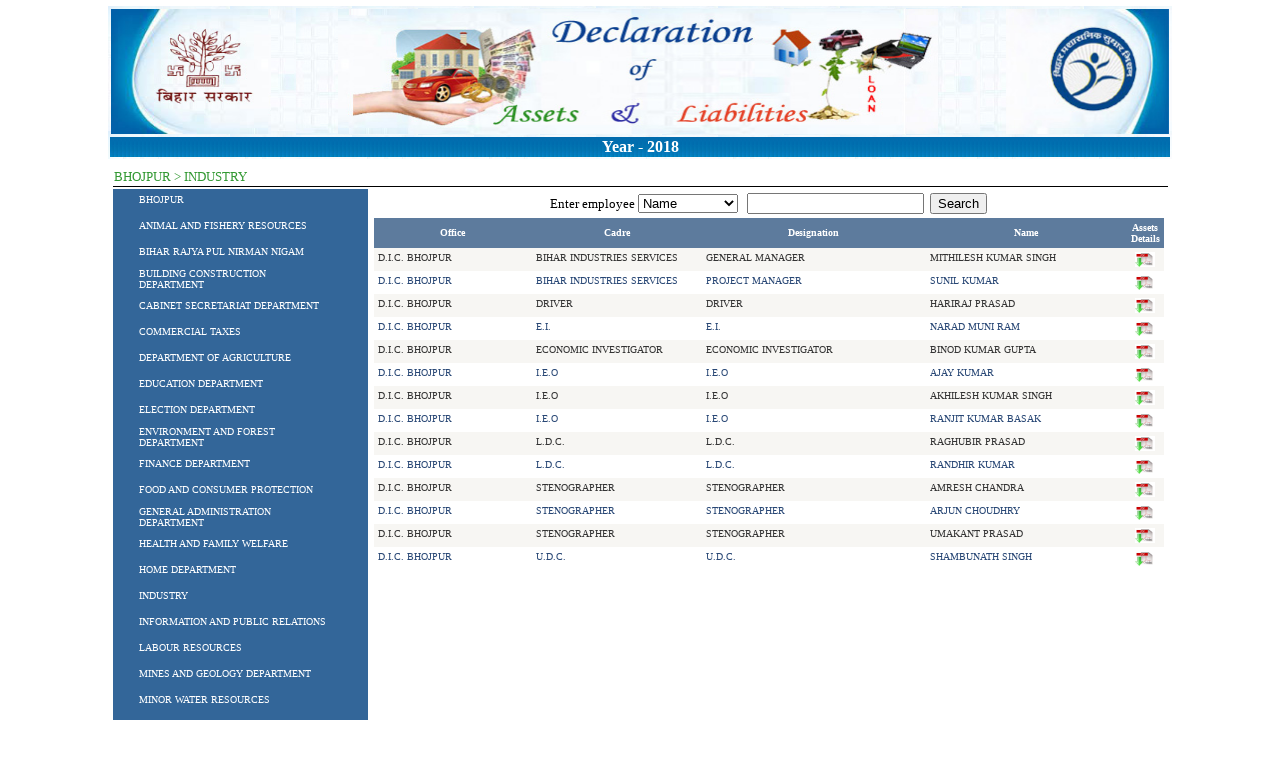

--- FILE ---
content_type: text/html; charset=utf-8
request_url: http://bpsm.bihar.gov.in/Assets2018/AssetDetails.aspx?P1=2&P2=29&P3=19&P4=1
body_size: 67433
content:


<!DOCTYPE html PUBLIC "-//W3C//DTD XHTML 1.0 Transitional//EN" "http://www.w3.org/TR/xhtml1/DTD/xhtml1-transitional.dtd">
<html xmlns="http://www.w3.org/1999/xhtml" >
<head><title>
	:: - Welcome To Bihar Prashasnik Sudhar Mission Society Asset Declaration WebSite - ::
</title>
    <style type="text/css">
    .style1
    {
        width: 199px;
    }
        .style3
        {
            color: #FF9900;
            font-size: small;
            font-family: Verdana;
        }
        .style4
        {
            color: #FFFFFF;
            font-size: small;
            font-family: Verdana;
        }
        .style5
        {
            color: #FFFF00;
            font-size: small;
            font-family: Verdana;
            text-align: center;
        }
        .style6
        {
            height: 1px;
        }
        .style7
        {
            width: 210px;
            height: 1171px;
        }
        .style8
        {
            height: 1171px;
            width: 690px;
        }
        .style9
        {
            font-family: Verdana;
            font-size: x-small;
        }
        .style10
        {
            font-size: small;
        }
    </style>
<script type="text/javascript">
    function getfile(ur)
    {
        //window.location = ur;
        alert(ur);
        //window.open("new.htm", "blank");
    }
</script>

    <style type="text/css">
        .style1
        {
            height: 120px;
        }
        .style2
        {
            font-family: Verdana;
            font-size: 16px;
            font-weight: bold;
            color: #FFFFFF;
        }
    </style>
<style type="text/css">
	.ctl00_ContentPlaceHolder2_TreeView1_0 { color:White;text-decoration:none; }
	.ctl00_ContentPlaceHolder2_TreeView1_1 { color:White;font-family:Verdana;font-size:8pt; }
	.ctl00_ContentPlaceHolder2_TreeView1_2 { padding:0px 5px 0px 5px; }
	.ctl00_ContentPlaceHolder2_TreeView1_3 { color:White;font-size:X-Small; }
	.ctl00_ContentPlaceHolder2_TreeView1_4 {  }
	.ctl00_ContentPlaceHolder2_TreeView1_5 { color:White;font-size:X-Small;font-weight:normal; }
	.ctl00_ContentPlaceHolder2_TreeView1_6 {  }
	.ctl00_ContentPlaceHolder2_TreeView1_7 { font-size:10px; }
	.ctl00_ContentPlaceHolder2_TreeView1_8 {  }
	.ctl00_ContentPlaceHolder2_TreeView1_9 { color:#5555DD;text-decoration:underline; }
	.ctl00_ContentPlaceHolder2_TreeView1_10 { padding:0px 0px 0px 0px; }
	.ctl00_ContentPlaceHolder2_TreeView1_11 { color:#FFCC00;text-decoration:underline; }
	.ctl00_ContentPlaceHolder2_TreeView1_12 { color:#FFCC00;text-decoration:underline; }

</style></head>
<body topmargin="0">
    <form name="aspnetForm" method="post" action="AssetDetails.aspx?P1=2&amp;P2=29&amp;P3=19&amp;P4=1" id="aspnetForm">
<div>
<input type="hidden" name="ctl00_ContentPlaceHolder2_TreeView1_ExpandState" id="ctl00_ContentPlaceHolder2_TreeView1_ExpandState" value="nnnnnnnnnnnnnnnnnnnnnnnnnnnnnnnnnnnnnnnnnnnnn" />
<input type="hidden" name="ctl00_ContentPlaceHolder2_TreeView1_SelectedNode" id="ctl00_ContentPlaceHolder2_TreeView1_SelectedNode" value="" />
<input type="hidden" name="__EVENTTARGET" id="__EVENTTARGET" value="" />
<input type="hidden" name="__EVENTARGUMENT" id="__EVENTARGUMENT" value="" />
<input type="hidden" name="ctl00_ContentPlaceHolder2_TreeView1_PopulateLog" id="ctl00_ContentPlaceHolder2_TreeView1_PopulateLog" value="" />
<input type="hidden" name="__VIEWSTATE" id="__VIEWSTATE" value="/[base64]/UDE9MiZQMj0yOSZQMz0wJlA0PTFkFCsAAhYEHwAFIEJVSUxESU5HIENPTlNUUlVDVElPTiBERVBBUlRNRU5UHwQFKH4vQXNzZXREZXRhaWxzLmFzcHg/[base64]/[base64]/UDE9MiZQMj0yOSZQMz0xMyZQND0xZBQrAAIWBB8ABRxGT09EIEFORCBDT05TVU1FUiBQUk9URUNUSU9OHwQFKX4vQXNzZXREZXRhaWxzLmFzcHg/[base64]/UDE9MiZQMj0yOSZQMz0yMCZQND0xZBQrAAIWBB8ABRBMQUJPVVIgUkVTT1VSQ0VTHwQFKX4vQXNzZXREZXRhaWxzLmFzcHg/UDE9MiZQMj0yOSZQMz0yMiZQND0xZBQrAAIWBB8ABRxNSU5FUyBBTkQgR0VPTE9HWSBERVBBUlRNRU5UHwQFKX4vQXNzZXREZXRhaWxzLmFzcHg/[base64]/UDE9MiZQMj0yOSZQMz0yOSZQND0xZBQrAAIWBB8ABS5SRUdJU1RSQVRJT04gRVhDSVNFIEFORCBQUk9ISUJJVElPTiBERVBBUlRNRU5UHwQFKX4vQXNzZXREZXRhaWxzLmFzcHg/[base64]/[base64]/UDE9MiZQMj0yOSZQMz0yOSZQND0zZBQrAAIWBB8ABStCSUhBUiBTVEFURSBGT09EICYgQ0lWSUwgU1VQUExZIENPUlBPUkFUSU9OHwQFKX4vQXNzZXREZXRhaWxzLmFzcHg/[base64]/UDE9MiZQMj0yOSZQMz0yNDAmUDQ9M2QUKwACFgQfAAUPTkFHQVIgUEFOQ0hBWUFUHwQFKn4vQXNzZXREZXRhaWxzLmFzcHg/[base64]/[base64]/0z6KMEht" />
</div>

<script type="text/javascript">
//<![CDATA[
var theForm = document.forms['aspnetForm'];
if (!theForm) {
    theForm = document.aspnetForm;
}
function __doPostBack(eventTarget, eventArgument) {
    if (!theForm.onsubmit || (theForm.onsubmit() != false)) {
        theForm.__EVENTTARGET.value = eventTarget;
        theForm.__EVENTARGUMENT.value = eventArgument;
        theForm.submit();
    }
}
//]]>
</script>


<script src="/Assets2018/WebResource.axd?d=yR9q2v4LU4tjqaEPRlWVNhS-3O8SqK3A0bYtw_Qe0q2vxpcEAuwUxAZ6aWd5exm90wNcKjoJJ-76TIMJwO0pjjlJpOY1&amp;t=638313988859278837" type="text/javascript"></script>


<script src="/Assets2018/WebResource.axd?d=3n3EDImzvOKGj8ncFE1fFEatmGRM4TH9TSZQZftKznB2mXePIMYztx49DX5jo9g5zwNeR7DSn_TIVnGRtmlPtukrddA1&amp;t=638313988859278837" type="text/javascript"></script>
<script type="text/javascript">
//<![CDATA[

    function TreeView_PopulateNodeDoCallBack(context,param) {
        WebForm_DoCallback(context.data.treeViewID,param,TreeView_ProcessNodeData,context,TreeView_ProcessNodeData,false);
    }
var ctl00_ContentPlaceHolder2_TreeView1_Data = null;//]]>
</script>

<div>

	<input type="hidden" name="__VIEWSTATEGENERATOR" id="__VIEWSTATEGENERATOR" value="1C9E9093" />
	<input type="hidden" name="__EVENTVALIDATION" id="__EVENTVALIDATION" value="/wEWEwKZ8bb1AwK3moafBAK2moafBALF3YPMBgLm//HqBgLm8frZDgLm8cb8CQLm8dKHAQLm8b6qCALm8YrNAwLm8ZaQCwLm8eK0AgLm8c7fDQLm8driBALm8aaFDALl28WEDALk28WEDALn28WEDALm28WEDDnaHE2RiyEI44TpO4EdEHgRURcM" />
</div>
    <div>
      <table style="width:100%;">
                <tr>
                    <td align="center">
                        <table style="width:100%;">
                            <tr>
                                <td align="center" class="style1">
                                    <table background="./AppResources/bgn.jpg" width="85%" >
                                        <tr>
                                            <td align="left"><img src="./AppResources/bslgbr.jpg" height="125" width="160"/></td>
                                            <td align="center" background="./AppResources/bgn.jpg" >
                                                <img src="./AppResources/decln.jpg" height="125"  width="600"/></td>
                                            <td align="right"><img src="./AppResources/bpsmlg.jpg" height="125" /></td>
                                        </tr>
                                        <tr>
                                            <td align="center" colspan="3" background="./AppResources/hline.jpg" 
                                                class="style2">Year - 2018</td>
                                        </tr>
                                    </table>
                                </td>
                            </tr>
                            <tr>
                                <td align="center">
                                    
    <table width="100%" style="height: 818px">
    <tr>
    <td align="center">
    <table width="85%" style="height: 800px">
    <tr>
        <td align="left" colspan="2" 
            style="border-width: thin; border-bottom-style: solid" valign="top" 
            class="style6">
            <span id="ctl00_ContentPlaceHolder2_lblCurrentLevel" style="font-family: Verdana; font-size: small; color: #339933;">BHOJPUR > INDUSTRY</span>
        </td>
    </tr>
    <tr>
        <td class="style7" align="left" bgcolor="#336699" valign="top">
            <a href="#ctl00_ContentPlaceHolder2_TreeView1_SkipLink"><img alt="Skip Navigation Links." src="/Assets2018/WebResource.axd?d=H_RbDpbWyp6BX6MjFU6Yg5NOlXVhN_5ydtmGV_nbvkBMIJ7hAGvrIPvxvQaOmlYCMNPJRUJ6oFJmWWaGXjMTcxTif6U1&amp;t=638313988859278837" width="0" height="0" style="border-width:0px;" /></a><div id="ctl00_ContentPlaceHolder2_TreeView1" style="color:White;width:220px;color: #FFFFFF">
	<table cellpadding="0" cellspacing="0" style="border-width:0;">
		<tr>
			<td><img src="/Assets2018/WebResource.axd?d=OYHvx1e-WXkC5XmLk3yxesOY2FrvbKwuoBivj1p1sjrddOMjuaj2aS_YAOYKB2gmgMDMxdP0M7Av6OaEnDBHVql-2T9-wZgEDFQ3NfxfoGrSB9b30&amp;t=638313988859278837" alt="" /></td><td class="ctl00_ContentPlaceHolder2_TreeView1_2 ctl00_ContentPlaceHolder2_TreeView1_8" onmouseover="TreeView_HoverNode(ctl00_ContentPlaceHolder2_TreeView1_Data, this)" onmouseout="TreeView_UnhoverNode(this)"><a class="ctl00_ContentPlaceHolder2_TreeView1_0 ctl00_ContentPlaceHolder2_TreeView1_1 ctl00_ContentPlaceHolder2_TreeView1_7" href="AssetDetails.aspx?P1=2&amp;P2=29&amp;P3=0&amp;P4=0" id="ctl00_ContentPlaceHolder2_TreeView1t0">BHOJPUR</a></td>
		</tr><tr style="height:3px;">
			<td></td>
		</tr>
	</table><table cellpadding="0" cellspacing="0" style="border-width:0;">
		<tr style="height:3px;">
			<td></td>
		</tr><tr>
			<td><img src="/Assets2018/WebResource.axd?d=OYHvx1e-WXkC5XmLk3yxesOY2FrvbKwuoBivj1p1sjrddOMjuaj2aS_YAOYKB2gmgMDMxdP0M7Av6OaEnDBHVql-2T9-wZgEDFQ3NfxfoGrSB9b30&amp;t=638313988859278837" alt="" /></td><td class="ctl00_ContentPlaceHolder2_TreeView1_2 ctl00_ContentPlaceHolder2_TreeView1_8" onmouseover="TreeView_HoverNode(ctl00_ContentPlaceHolder2_TreeView1_Data, this)" onmouseout="TreeView_UnhoverNode(this)"><a class="ctl00_ContentPlaceHolder2_TreeView1_0 ctl00_ContentPlaceHolder2_TreeView1_1 ctl00_ContentPlaceHolder2_TreeView1_7" href="AssetDetails.aspx?P1=2&amp;P2=29&amp;P3=1&amp;P4=1" id="ctl00_ContentPlaceHolder2_TreeView1t1">ANIMAL AND FISHERY RESOURCES</a></td>
		</tr><tr style="height:3px;">
			<td></td>
		</tr>
	</table><table cellpadding="0" cellspacing="0" style="border-width:0;">
		<tr style="height:3px;">
			<td></td>
		</tr><tr>
			<td><img src="/Assets2018/WebResource.axd?d=OYHvx1e-WXkC5XmLk3yxesOY2FrvbKwuoBivj1p1sjrddOMjuaj2aS_YAOYKB2gmgMDMxdP0M7Av6OaEnDBHVql-2T9-wZgEDFQ3NfxfoGrSB9b30&amp;t=638313988859278837" alt="" /></td><td class="ctl00_ContentPlaceHolder2_TreeView1_2 ctl00_ContentPlaceHolder2_TreeView1_8" onmouseover="TreeView_HoverNode(ctl00_ContentPlaceHolder2_TreeView1_Data, this)" onmouseout="TreeView_UnhoverNode(this)"><a class="ctl00_ContentPlaceHolder2_TreeView1_0 ctl00_ContentPlaceHolder2_TreeView1_1 ctl00_ContentPlaceHolder2_TreeView1_7" href="AssetDetails.aspx?P1=2&amp;P2=29&amp;P3=0&amp;P4=1" id="ctl00_ContentPlaceHolder2_TreeView1t2">BIHAR RAJYA PUL NIRMAN NIGAM</a></td>
		</tr><tr style="height:3px;">
			<td></td>
		</tr>
	</table><table cellpadding="0" cellspacing="0" style="border-width:0;">
		<tr style="height:3px;">
			<td></td>
		</tr><tr>
			<td><img src="/Assets2018/WebResource.axd?d=OYHvx1e-WXkC5XmLk3yxesOY2FrvbKwuoBivj1p1sjrddOMjuaj2aS_YAOYKB2gmgMDMxdP0M7Av6OaEnDBHVql-2T9-wZgEDFQ3NfxfoGrSB9b30&amp;t=638313988859278837" alt="" /></td><td class="ctl00_ContentPlaceHolder2_TreeView1_2 ctl00_ContentPlaceHolder2_TreeView1_8" onmouseover="TreeView_HoverNode(ctl00_ContentPlaceHolder2_TreeView1_Data, this)" onmouseout="TreeView_UnhoverNode(this)"><a class="ctl00_ContentPlaceHolder2_TreeView1_0 ctl00_ContentPlaceHolder2_TreeView1_1 ctl00_ContentPlaceHolder2_TreeView1_7" href="AssetDetails.aspx?P1=2&amp;P2=29&amp;P3=3&amp;P4=1" id="ctl00_ContentPlaceHolder2_TreeView1t3">BUILDING CONSTRUCTION DEPARTMENT</a></td>
		</tr><tr style="height:3px;">
			<td></td>
		</tr>
	</table><table cellpadding="0" cellspacing="0" style="border-width:0;">
		<tr style="height:3px;">
			<td></td>
		</tr><tr>
			<td><img src="/Assets2018/WebResource.axd?d=OYHvx1e-WXkC5XmLk3yxesOY2FrvbKwuoBivj1p1sjrddOMjuaj2aS_YAOYKB2gmgMDMxdP0M7Av6OaEnDBHVql-2T9-wZgEDFQ3NfxfoGrSB9b30&amp;t=638313988859278837" alt="" /></td><td class="ctl00_ContentPlaceHolder2_TreeView1_2 ctl00_ContentPlaceHolder2_TreeView1_8" onmouseover="TreeView_HoverNode(ctl00_ContentPlaceHolder2_TreeView1_Data, this)" onmouseout="TreeView_UnhoverNode(this)"><a class="ctl00_ContentPlaceHolder2_TreeView1_0 ctl00_ContentPlaceHolder2_TreeView1_1 ctl00_ContentPlaceHolder2_TreeView1_7" href="AssetDetails.aspx?P1=2&amp;P2=29&amp;P3=4&amp;P4=1" id="ctl00_ContentPlaceHolder2_TreeView1t4">CABINET SECRETARIAT DEPARTMENT</a></td>
		</tr><tr style="height:3px;">
			<td></td>
		</tr>
	</table><table cellpadding="0" cellspacing="0" style="border-width:0;">
		<tr style="height:3px;">
			<td></td>
		</tr><tr>
			<td><img src="/Assets2018/WebResource.axd?d=OYHvx1e-WXkC5XmLk3yxesOY2FrvbKwuoBivj1p1sjrddOMjuaj2aS_YAOYKB2gmgMDMxdP0M7Av6OaEnDBHVql-2T9-wZgEDFQ3NfxfoGrSB9b30&amp;t=638313988859278837" alt="" /></td><td class="ctl00_ContentPlaceHolder2_TreeView1_2 ctl00_ContentPlaceHolder2_TreeView1_8" onmouseover="TreeView_HoverNode(ctl00_ContentPlaceHolder2_TreeView1_Data, this)" onmouseout="TreeView_UnhoverNode(this)"><a class="ctl00_ContentPlaceHolder2_TreeView1_0 ctl00_ContentPlaceHolder2_TreeView1_1 ctl00_ContentPlaceHolder2_TreeView1_7" href="AssetDetails.aspx?P1=2&amp;P2=29&amp;P3=5&amp;P4=1" id="ctl00_ContentPlaceHolder2_TreeView1t5">COMMERCIAL TAXES</a></td>
		</tr><tr style="height:3px;">
			<td></td>
		</tr>
	</table><table cellpadding="0" cellspacing="0" style="border-width:0;">
		<tr style="height:3px;">
			<td></td>
		</tr><tr>
			<td><img src="/Assets2018/WebResource.axd?d=OYHvx1e-WXkC5XmLk3yxesOY2FrvbKwuoBivj1p1sjrddOMjuaj2aS_YAOYKB2gmgMDMxdP0M7Av6OaEnDBHVql-2T9-wZgEDFQ3NfxfoGrSB9b30&amp;t=638313988859278837" alt="" /></td><td class="ctl00_ContentPlaceHolder2_TreeView1_2 ctl00_ContentPlaceHolder2_TreeView1_8" onmouseover="TreeView_HoverNode(ctl00_ContentPlaceHolder2_TreeView1_Data, this)" onmouseout="TreeView_UnhoverNode(this)"><a class="ctl00_ContentPlaceHolder2_TreeView1_0 ctl00_ContentPlaceHolder2_TreeView1_1 ctl00_ContentPlaceHolder2_TreeView1_7" href="AssetDetails.aspx?P1=2&amp;P2=29&amp;P3=8&amp;P4=1" id="ctl00_ContentPlaceHolder2_TreeView1t6">DEPARTMENT OF AGRICULTURE</a></td>
		</tr><tr style="height:3px;">
			<td></td>
		</tr>
	</table><table cellpadding="0" cellspacing="0" style="border-width:0;">
		<tr style="height:3px;">
			<td></td>
		</tr><tr>
			<td><img src="/Assets2018/WebResource.axd?d=OYHvx1e-WXkC5XmLk3yxesOY2FrvbKwuoBivj1p1sjrddOMjuaj2aS_YAOYKB2gmgMDMxdP0M7Av6OaEnDBHVql-2T9-wZgEDFQ3NfxfoGrSB9b30&amp;t=638313988859278837" alt="" /></td><td class="ctl00_ContentPlaceHolder2_TreeView1_2 ctl00_ContentPlaceHolder2_TreeView1_8" onmouseover="TreeView_HoverNode(ctl00_ContentPlaceHolder2_TreeView1_Data, this)" onmouseout="TreeView_UnhoverNode(this)"><a class="ctl00_ContentPlaceHolder2_TreeView1_0 ctl00_ContentPlaceHolder2_TreeView1_1 ctl00_ContentPlaceHolder2_TreeView1_7" href="AssetDetails.aspx?P1=2&amp;P2=29&amp;P3=18&amp;P4=1" id="ctl00_ContentPlaceHolder2_TreeView1t7">EDUCATION DEPARTMENT</a></td>
		</tr><tr style="height:3px;">
			<td></td>
		</tr>
	</table><table cellpadding="0" cellspacing="0" style="border-width:0;">
		<tr style="height:3px;">
			<td></td>
		</tr><tr>
			<td><img src="/Assets2018/WebResource.axd?d=OYHvx1e-WXkC5XmLk3yxesOY2FrvbKwuoBivj1p1sjrddOMjuaj2aS_YAOYKB2gmgMDMxdP0M7Av6OaEnDBHVql-2T9-wZgEDFQ3NfxfoGrSB9b30&amp;t=638313988859278837" alt="" /></td><td class="ctl00_ContentPlaceHolder2_TreeView1_2 ctl00_ContentPlaceHolder2_TreeView1_8" onmouseover="TreeView_HoverNode(ctl00_ContentPlaceHolder2_TreeView1_Data, this)" onmouseout="TreeView_UnhoverNode(this)"><a class="ctl00_ContentPlaceHolder2_TreeView1_0 ctl00_ContentPlaceHolder2_TreeView1_1 ctl00_ContentPlaceHolder2_TreeView1_7" href="AssetDetails.aspx?P1=2&amp;P2=29&amp;P3=10&amp;P4=1" id="ctl00_ContentPlaceHolder2_TreeView1t8">ELECTION DEPARTMENT</a></td>
		</tr><tr style="height:3px;">
			<td></td>
		</tr>
	</table><table cellpadding="0" cellspacing="0" style="border-width:0;">
		<tr style="height:3px;">
			<td></td>
		</tr><tr>
			<td><img src="/Assets2018/WebResource.axd?d=OYHvx1e-WXkC5XmLk3yxesOY2FrvbKwuoBivj1p1sjrddOMjuaj2aS_YAOYKB2gmgMDMxdP0M7Av6OaEnDBHVql-2T9-wZgEDFQ3NfxfoGrSB9b30&amp;t=638313988859278837" alt="" /></td><td class="ctl00_ContentPlaceHolder2_TreeView1_2 ctl00_ContentPlaceHolder2_TreeView1_8" onmouseover="TreeView_HoverNode(ctl00_ContentPlaceHolder2_TreeView1_Data, this)" onmouseout="TreeView_UnhoverNode(this)"><a class="ctl00_ContentPlaceHolder2_TreeView1_0 ctl00_ContentPlaceHolder2_TreeView1_1 ctl00_ContentPlaceHolder2_TreeView1_7" href="AssetDetails.aspx?P1=2&amp;P2=29&amp;P3=12&amp;P4=1" id="ctl00_ContentPlaceHolder2_TreeView1t9">ENVIRONMENT AND FOREST DEPARTMENT</a></td>
		</tr><tr style="height:3px;">
			<td></td>
		</tr>
	</table><table cellpadding="0" cellspacing="0" style="border-width:0;">
		<tr style="height:3px;">
			<td></td>
		</tr><tr>
			<td><img src="/Assets2018/WebResource.axd?d=OYHvx1e-WXkC5XmLk3yxesOY2FrvbKwuoBivj1p1sjrddOMjuaj2aS_YAOYKB2gmgMDMxdP0M7Av6OaEnDBHVql-2T9-wZgEDFQ3NfxfoGrSB9b30&amp;t=638313988859278837" alt="" /></td><td class="ctl00_ContentPlaceHolder2_TreeView1_2 ctl00_ContentPlaceHolder2_TreeView1_8" onmouseover="TreeView_HoverNode(ctl00_ContentPlaceHolder2_TreeView1_Data, this)" onmouseout="TreeView_UnhoverNode(this)"><a class="ctl00_ContentPlaceHolder2_TreeView1_0 ctl00_ContentPlaceHolder2_TreeView1_1 ctl00_ContentPlaceHolder2_TreeView1_7" href="AssetDetails.aspx?P1=2&amp;P2=29&amp;P3=13&amp;P4=1" id="ctl00_ContentPlaceHolder2_TreeView1t10">FINANCE DEPARTMENT</a></td>
		</tr><tr style="height:3px;">
			<td></td>
		</tr>
	</table><table cellpadding="0" cellspacing="0" style="border-width:0;">
		<tr style="height:3px;">
			<td></td>
		</tr><tr>
			<td><img src="/Assets2018/WebResource.axd?d=OYHvx1e-WXkC5XmLk3yxesOY2FrvbKwuoBivj1p1sjrddOMjuaj2aS_YAOYKB2gmgMDMxdP0M7Av6OaEnDBHVql-2T9-wZgEDFQ3NfxfoGrSB9b30&amp;t=638313988859278837" alt="" /></td><td class="ctl00_ContentPlaceHolder2_TreeView1_2 ctl00_ContentPlaceHolder2_TreeView1_8" onmouseover="TreeView_HoverNode(ctl00_ContentPlaceHolder2_TreeView1_Data, this)" onmouseout="TreeView_UnhoverNode(this)"><a class="ctl00_ContentPlaceHolder2_TreeView1_0 ctl00_ContentPlaceHolder2_TreeView1_1 ctl00_ContentPlaceHolder2_TreeView1_7" href="AssetDetails.aspx?P1=2&amp;P2=29&amp;P3=14&amp;P4=1" id="ctl00_ContentPlaceHolder2_TreeView1t11">FOOD AND CONSUMER PROTECTION</a></td>
		</tr><tr style="height:3px;">
			<td></td>
		</tr>
	</table><table cellpadding="0" cellspacing="0" style="border-width:0;">
		<tr style="height:3px;">
			<td></td>
		</tr><tr>
			<td><img src="/Assets2018/WebResource.axd?d=OYHvx1e-WXkC5XmLk3yxesOY2FrvbKwuoBivj1p1sjrddOMjuaj2aS_YAOYKB2gmgMDMxdP0M7Av6OaEnDBHVql-2T9-wZgEDFQ3NfxfoGrSB9b30&amp;t=638313988859278837" alt="" /></td><td class="ctl00_ContentPlaceHolder2_TreeView1_2 ctl00_ContentPlaceHolder2_TreeView1_8" onmouseover="TreeView_HoverNode(ctl00_ContentPlaceHolder2_TreeView1_Data, this)" onmouseout="TreeView_UnhoverNode(this)"><a class="ctl00_ContentPlaceHolder2_TreeView1_0 ctl00_ContentPlaceHolder2_TreeView1_1 ctl00_ContentPlaceHolder2_TreeView1_7" href="AssetDetails.aspx?P1=2&amp;P2=29&amp;P3=15&amp;P4=1" id="ctl00_ContentPlaceHolder2_TreeView1t12">GENERAL ADMINISTRATION DEPARTMENT</a></td>
		</tr><tr style="height:3px;">
			<td></td>
		</tr>
	</table><table cellpadding="0" cellspacing="0" style="border-width:0;">
		<tr style="height:3px;">
			<td></td>
		</tr><tr>
			<td><img src="/Assets2018/WebResource.axd?d=OYHvx1e-WXkC5XmLk3yxesOY2FrvbKwuoBivj1p1sjrddOMjuaj2aS_YAOYKB2gmgMDMxdP0M7Av6OaEnDBHVql-2T9-wZgEDFQ3NfxfoGrSB9b30&amp;t=638313988859278837" alt="" /></td><td class="ctl00_ContentPlaceHolder2_TreeView1_2 ctl00_ContentPlaceHolder2_TreeView1_8" onmouseover="TreeView_HoverNode(ctl00_ContentPlaceHolder2_TreeView1_Data, this)" onmouseout="TreeView_UnhoverNode(this)"><a class="ctl00_ContentPlaceHolder2_TreeView1_0 ctl00_ContentPlaceHolder2_TreeView1_1 ctl00_ContentPlaceHolder2_TreeView1_7" href="AssetDetails.aspx?P1=2&amp;P2=29&amp;P3=16&amp;P4=1" id="ctl00_ContentPlaceHolder2_TreeView1t13">HEALTH AND FAMILY WELFARE</a></td>
		</tr><tr style="height:3px;">
			<td></td>
		</tr>
	</table><table cellpadding="0" cellspacing="0" style="border-width:0;">
		<tr style="height:3px;">
			<td></td>
		</tr><tr>
			<td><img src="/Assets2018/WebResource.axd?d=OYHvx1e-WXkC5XmLk3yxesOY2FrvbKwuoBivj1p1sjrddOMjuaj2aS_YAOYKB2gmgMDMxdP0M7Av6OaEnDBHVql-2T9-wZgEDFQ3NfxfoGrSB9b30&amp;t=638313988859278837" alt="" /></td><td class="ctl00_ContentPlaceHolder2_TreeView1_2 ctl00_ContentPlaceHolder2_TreeView1_8" onmouseover="TreeView_HoverNode(ctl00_ContentPlaceHolder2_TreeView1_Data, this)" onmouseout="TreeView_UnhoverNode(this)"><a class="ctl00_ContentPlaceHolder2_TreeView1_0 ctl00_ContentPlaceHolder2_TreeView1_1 ctl00_ContentPlaceHolder2_TreeView1_7" href="AssetDetails.aspx?P1=2&amp;P2=29&amp;P3=17&amp;P4=1" id="ctl00_ContentPlaceHolder2_TreeView1t14">HOME DEPARTMENT</a></td>
		</tr><tr style="height:3px;">
			<td></td>
		</tr>
	</table><table cellpadding="0" cellspacing="0" style="border-width:0;">
		<tr style="height:3px;">
			<td></td>
		</tr><tr>
			<td><img src="/Assets2018/WebResource.axd?d=OYHvx1e-WXkC5XmLk3yxesOY2FrvbKwuoBivj1p1sjrddOMjuaj2aS_YAOYKB2gmgMDMxdP0M7Av6OaEnDBHVql-2T9-wZgEDFQ3NfxfoGrSB9b30&amp;t=638313988859278837" alt="" /></td><td class="ctl00_ContentPlaceHolder2_TreeView1_2 ctl00_ContentPlaceHolder2_TreeView1_8" onmouseover="TreeView_HoverNode(ctl00_ContentPlaceHolder2_TreeView1_Data, this)" onmouseout="TreeView_UnhoverNode(this)"><a class="ctl00_ContentPlaceHolder2_TreeView1_0 ctl00_ContentPlaceHolder2_TreeView1_1 ctl00_ContentPlaceHolder2_TreeView1_7" href="AssetDetails.aspx?P1=2&amp;P2=29&amp;P3=19&amp;P4=1" id="ctl00_ContentPlaceHolder2_TreeView1t15">INDUSTRY</a></td>
		</tr><tr style="height:3px;">
			<td></td>
		</tr>
	</table><table cellpadding="0" cellspacing="0" style="border-width:0;">
		<tr style="height:3px;">
			<td></td>
		</tr><tr>
			<td><img src="/Assets2018/WebResource.axd?d=OYHvx1e-WXkC5XmLk3yxesOY2FrvbKwuoBivj1p1sjrddOMjuaj2aS_YAOYKB2gmgMDMxdP0M7Av6OaEnDBHVql-2T9-wZgEDFQ3NfxfoGrSB9b30&amp;t=638313988859278837" alt="" /></td><td class="ctl00_ContentPlaceHolder2_TreeView1_2 ctl00_ContentPlaceHolder2_TreeView1_8" onmouseover="TreeView_HoverNode(ctl00_ContentPlaceHolder2_TreeView1_Data, this)" onmouseout="TreeView_UnhoverNode(this)"><a class="ctl00_ContentPlaceHolder2_TreeView1_0 ctl00_ContentPlaceHolder2_TreeView1_1 ctl00_ContentPlaceHolder2_TreeView1_7" href="AssetDetails.aspx?P1=2&amp;P2=29&amp;P3=20&amp;P4=1" id="ctl00_ContentPlaceHolder2_TreeView1t16">INFORMATION AND PUBLIC RELATIONS</a></td>
		</tr><tr style="height:3px;">
			<td></td>
		</tr>
	</table><table cellpadding="0" cellspacing="0" style="border-width:0;">
		<tr style="height:3px;">
			<td></td>
		</tr><tr>
			<td><img src="/Assets2018/WebResource.axd?d=OYHvx1e-WXkC5XmLk3yxesOY2FrvbKwuoBivj1p1sjrddOMjuaj2aS_YAOYKB2gmgMDMxdP0M7Av6OaEnDBHVql-2T9-wZgEDFQ3NfxfoGrSB9b30&amp;t=638313988859278837" alt="" /></td><td class="ctl00_ContentPlaceHolder2_TreeView1_2 ctl00_ContentPlaceHolder2_TreeView1_8" onmouseover="TreeView_HoverNode(ctl00_ContentPlaceHolder2_TreeView1_Data, this)" onmouseout="TreeView_UnhoverNode(this)"><a class="ctl00_ContentPlaceHolder2_TreeView1_0 ctl00_ContentPlaceHolder2_TreeView1_1 ctl00_ContentPlaceHolder2_TreeView1_7" href="AssetDetails.aspx?P1=2&amp;P2=29&amp;P3=22&amp;P4=1" id="ctl00_ContentPlaceHolder2_TreeView1t17">LABOUR RESOURCES</a></td>
		</tr><tr style="height:3px;">
			<td></td>
		</tr>
	</table><table cellpadding="0" cellspacing="0" style="border-width:0;">
		<tr style="height:3px;">
			<td></td>
		</tr><tr>
			<td><img src="/Assets2018/WebResource.axd?d=OYHvx1e-WXkC5XmLk3yxesOY2FrvbKwuoBivj1p1sjrddOMjuaj2aS_YAOYKB2gmgMDMxdP0M7Av6OaEnDBHVql-2T9-wZgEDFQ3NfxfoGrSB9b30&amp;t=638313988859278837" alt="" /></td><td class="ctl00_ContentPlaceHolder2_TreeView1_2 ctl00_ContentPlaceHolder2_TreeView1_8" onmouseover="TreeView_HoverNode(ctl00_ContentPlaceHolder2_TreeView1_Data, this)" onmouseout="TreeView_UnhoverNode(this)"><a class="ctl00_ContentPlaceHolder2_TreeView1_0 ctl00_ContentPlaceHolder2_TreeView1_1 ctl00_ContentPlaceHolder2_TreeView1_7" href="AssetDetails.aspx?P1=2&amp;P2=29&amp;P3=24&amp;P4=1" id="ctl00_ContentPlaceHolder2_TreeView1t18">MINES AND GEOLOGY DEPARTMENT</a></td>
		</tr><tr style="height:3px;">
			<td></td>
		</tr>
	</table><table cellpadding="0" cellspacing="0" style="border-width:0;">
		<tr style="height:3px;">
			<td></td>
		</tr><tr>
			<td><img src="/Assets2018/WebResource.axd?d=OYHvx1e-WXkC5XmLk3yxesOY2FrvbKwuoBivj1p1sjrddOMjuaj2aS_YAOYKB2gmgMDMxdP0M7Av6OaEnDBHVql-2T9-wZgEDFQ3NfxfoGrSB9b30&amp;t=638313988859278837" alt="" /></td><td class="ctl00_ContentPlaceHolder2_TreeView1_2 ctl00_ContentPlaceHolder2_TreeView1_8" onmouseover="TreeView_HoverNode(ctl00_ContentPlaceHolder2_TreeView1_Data, this)" onmouseout="TreeView_UnhoverNode(this)"><a class="ctl00_ContentPlaceHolder2_TreeView1_0 ctl00_ContentPlaceHolder2_TreeView1_1 ctl00_ContentPlaceHolder2_TreeView1_7" href="AssetDetails.aspx?P1=2&amp;P2=29&amp;P3=25&amp;P4=1" id="ctl00_ContentPlaceHolder2_TreeView1t19">MINOR WATER RESOURCES</a></td>
		</tr><tr style="height:3px;">
			<td></td>
		</tr>
	</table><table cellpadding="0" cellspacing="0" style="border-width:0;">
		<tr style="height:3px;">
			<td></td>
		</tr><tr>
			<td><img src="/Assets2018/WebResource.axd?d=OYHvx1e-WXkC5XmLk3yxesOY2FrvbKwuoBivj1p1sjrddOMjuaj2aS_YAOYKB2gmgMDMxdP0M7Av6OaEnDBHVql-2T9-wZgEDFQ3NfxfoGrSB9b30&amp;t=638313988859278837" alt="" /></td><td class="ctl00_ContentPlaceHolder2_TreeView1_2 ctl00_ContentPlaceHolder2_TreeView1_8" onmouseover="TreeView_HoverNode(ctl00_ContentPlaceHolder2_TreeView1_Data, this)" onmouseout="TreeView_UnhoverNode(this)"><a class="ctl00_ContentPlaceHolder2_TreeView1_0 ctl00_ContentPlaceHolder2_TreeView1_1 ctl00_ContentPlaceHolder2_TreeView1_7" href="AssetDetails.aspx?P1=2&amp;P2=29&amp;P3=26&amp;P4=1" id="ctl00_ContentPlaceHolder2_TreeView1t20">MINORITY WELFARE DEPARTMENT</a></td>
		</tr><tr style="height:3px;">
			<td></td>
		</tr>
	</table><table cellpadding="0" cellspacing="0" style="border-width:0;">
		<tr style="height:3px;">
			<td></td>
		</tr><tr>
			<td><img src="/Assets2018/WebResource.axd?d=OYHvx1e-WXkC5XmLk3yxesOY2FrvbKwuoBivj1p1sjrddOMjuaj2aS_YAOYKB2gmgMDMxdP0M7Av6OaEnDBHVql-2T9-wZgEDFQ3NfxfoGrSB9b30&amp;t=638313988859278837" alt="" /></td><td class="ctl00_ContentPlaceHolder2_TreeView1_2 ctl00_ContentPlaceHolder2_TreeView1_8" onmouseover="TreeView_HoverNode(ctl00_ContentPlaceHolder2_TreeView1_Data, this)" onmouseout="TreeView_UnhoverNode(this)"><a class="ctl00_ContentPlaceHolder2_TreeView1_0 ctl00_ContentPlaceHolder2_TreeView1_1 ctl00_ContentPlaceHolder2_TreeView1_7" href="AssetDetails.aspx?P1=2&amp;P2=29&amp;P3=27&amp;P4=1" id="ctl00_ContentPlaceHolder2_TreeView1t21">PANCHAYATI RAJ</a></td>
		</tr><tr style="height:3px;">
			<td></td>
		</tr>
	</table><table cellpadding="0" cellspacing="0" style="border-width:0;">
		<tr style="height:3px;">
			<td></td>
		</tr><tr>
			<td><img src="/Assets2018/WebResource.axd?d=OYHvx1e-WXkC5XmLk3yxesOY2FrvbKwuoBivj1p1sjrddOMjuaj2aS_YAOYKB2gmgMDMxdP0M7Av6OaEnDBHVql-2T9-wZgEDFQ3NfxfoGrSB9b30&amp;t=638313988859278837" alt="" /></td><td class="ctl00_ContentPlaceHolder2_TreeView1_2 ctl00_ContentPlaceHolder2_TreeView1_8" onmouseover="TreeView_HoverNode(ctl00_ContentPlaceHolder2_TreeView1_Data, this)" onmouseout="TreeView_UnhoverNode(this)"><a class="ctl00_ContentPlaceHolder2_TreeView1_0 ctl00_ContentPlaceHolder2_TreeView1_1 ctl00_ContentPlaceHolder2_TreeView1_7" href="AssetDetails.aspx?P1=2&amp;P2=29&amp;P3=28&amp;P4=1" id="ctl00_ContentPlaceHolder2_TreeView1t22">PLANNING AND DEVELOPMENT</a></td>
		</tr><tr style="height:3px;">
			<td></td>
		</tr>
	</table><table cellpadding="0" cellspacing="0" style="border-width:0;">
		<tr style="height:3px;">
			<td></td>
		</tr><tr>
			<td><img src="/Assets2018/WebResource.axd?d=OYHvx1e-WXkC5XmLk3yxesOY2FrvbKwuoBivj1p1sjrddOMjuaj2aS_YAOYKB2gmgMDMxdP0M7Av6OaEnDBHVql-2T9-wZgEDFQ3NfxfoGrSB9b30&amp;t=638313988859278837" alt="" /></td><td class="ctl00_ContentPlaceHolder2_TreeView1_2 ctl00_ContentPlaceHolder2_TreeView1_8" onmouseover="TreeView_HoverNode(ctl00_ContentPlaceHolder2_TreeView1_Data, this)" onmouseout="TreeView_UnhoverNode(this)"><a class="ctl00_ContentPlaceHolder2_TreeView1_0 ctl00_ContentPlaceHolder2_TreeView1_1 ctl00_ContentPlaceHolder2_TreeView1_7" href="AssetDetails.aspx?P1=2&amp;P2=29&amp;P3=29&amp;P4=1" id="ctl00_ContentPlaceHolder2_TreeView1t23">PUBLIC HEALTH ENGINEERING DEPARTMENT</a></td>
		</tr><tr style="height:3px;">
			<td></td>
		</tr>
	</table><table cellpadding="0" cellspacing="0" style="border-width:0;">
		<tr style="height:3px;">
			<td></td>
		</tr><tr>
			<td><img src="/Assets2018/WebResource.axd?d=OYHvx1e-WXkC5XmLk3yxesOY2FrvbKwuoBivj1p1sjrddOMjuaj2aS_YAOYKB2gmgMDMxdP0M7Av6OaEnDBHVql-2T9-wZgEDFQ3NfxfoGrSB9b30&amp;t=638313988859278837" alt="" /></td><td class="ctl00_ContentPlaceHolder2_TreeView1_2 ctl00_ContentPlaceHolder2_TreeView1_8" onmouseover="TreeView_HoverNode(ctl00_ContentPlaceHolder2_TreeView1_Data, this)" onmouseout="TreeView_UnhoverNode(this)"><a class="ctl00_ContentPlaceHolder2_TreeView1_0 ctl00_ContentPlaceHolder2_TreeView1_1 ctl00_ContentPlaceHolder2_TreeView1_7" href="AssetDetails.aspx?P1=2&amp;P2=29&amp;P3=30&amp;P4=1" id="ctl00_ContentPlaceHolder2_TreeView1t24">REGISTRATION EXCISE AND PROHIBITION DEPARTMENT</a></td>
		</tr><tr style="height:3px;">
			<td></td>
		</tr>
	</table><table cellpadding="0" cellspacing="0" style="border-width:0;">
		<tr style="height:3px;">
			<td></td>
		</tr><tr>
			<td><img src="/Assets2018/WebResource.axd?d=OYHvx1e-WXkC5XmLk3yxesOY2FrvbKwuoBivj1p1sjrddOMjuaj2aS_YAOYKB2gmgMDMxdP0M7Av6OaEnDBHVql-2T9-wZgEDFQ3NfxfoGrSB9b30&amp;t=638313988859278837" alt="" /></td><td class="ctl00_ContentPlaceHolder2_TreeView1_2 ctl00_ContentPlaceHolder2_TreeView1_8" onmouseover="TreeView_HoverNode(ctl00_ContentPlaceHolder2_TreeView1_Data, this)" onmouseout="TreeView_UnhoverNode(this)"><a class="ctl00_ContentPlaceHolder2_TreeView1_0 ctl00_ContentPlaceHolder2_TreeView1_1 ctl00_ContentPlaceHolder2_TreeView1_7" href="AssetDetails.aspx?P1=2&amp;P2=29&amp;P3=31&amp;P4=1" id="ctl00_ContentPlaceHolder2_TreeView1t25">REVENUE AND LAND REFORMS</a></td>
		</tr><tr style="height:3px;">
			<td></td>
		</tr>
	</table><table cellpadding="0" cellspacing="0" style="border-width:0;">
		<tr style="height:3px;">
			<td></td>
		</tr><tr>
			<td><img src="/Assets2018/WebResource.axd?d=OYHvx1e-WXkC5XmLk3yxesOY2FrvbKwuoBivj1p1sjrddOMjuaj2aS_YAOYKB2gmgMDMxdP0M7Av6OaEnDBHVql-2T9-wZgEDFQ3NfxfoGrSB9b30&amp;t=638313988859278837" alt="" /></td><td class="ctl00_ContentPlaceHolder2_TreeView1_2 ctl00_ContentPlaceHolder2_TreeView1_8" onmouseover="TreeView_HoverNode(ctl00_ContentPlaceHolder2_TreeView1_Data, this)" onmouseout="TreeView_UnhoverNode(this)"><a class="ctl00_ContentPlaceHolder2_TreeView1_0 ctl00_ContentPlaceHolder2_TreeView1_1 ctl00_ContentPlaceHolder2_TreeView1_7" href="AssetDetails.aspx?P1=2&amp;P2=29&amp;P3=32&amp;P4=1" id="ctl00_ContentPlaceHolder2_TreeView1t26">ROAD CONSTRUCTION DEPARTMENT</a></td>
		</tr><tr style="height:3px;">
			<td></td>
		</tr>
	</table><table cellpadding="0" cellspacing="0" style="border-width:0;">
		<tr style="height:3px;">
			<td></td>
		</tr><tr>
			<td><img src="/Assets2018/WebResource.axd?d=OYHvx1e-WXkC5XmLk3yxesOY2FrvbKwuoBivj1p1sjrddOMjuaj2aS_YAOYKB2gmgMDMxdP0M7Av6OaEnDBHVql-2T9-wZgEDFQ3NfxfoGrSB9b30&amp;t=638313988859278837" alt="" /></td><td class="ctl00_ContentPlaceHolder2_TreeView1_2 ctl00_ContentPlaceHolder2_TreeView1_8" onmouseover="TreeView_HoverNode(ctl00_ContentPlaceHolder2_TreeView1_Data, this)" onmouseout="TreeView_UnhoverNode(this)"><a class="ctl00_ContentPlaceHolder2_TreeView1_0 ctl00_ContentPlaceHolder2_TreeView1_1 ctl00_ContentPlaceHolder2_TreeView1_7" href="AssetDetails.aspx?P1=2&amp;P2=29&amp;P3=33&amp;P4=1" id="ctl00_ContentPlaceHolder2_TreeView1t27">RURAL DEVELOPMENT DEPARTMENT</a></td>
		</tr><tr style="height:3px;">
			<td></td>
		</tr>
	</table><table cellpadding="0" cellspacing="0" style="border-width:0;">
		<tr style="height:3px;">
			<td></td>
		</tr><tr>
			<td><img src="/Assets2018/WebResource.axd?d=OYHvx1e-WXkC5XmLk3yxesOY2FrvbKwuoBivj1p1sjrddOMjuaj2aS_YAOYKB2gmgMDMxdP0M7Av6OaEnDBHVql-2T9-wZgEDFQ3NfxfoGrSB9b30&amp;t=638313988859278837" alt="" /></td><td class="ctl00_ContentPlaceHolder2_TreeView1_2 ctl00_ContentPlaceHolder2_TreeView1_8" onmouseover="TreeView_HoverNode(ctl00_ContentPlaceHolder2_TreeView1_Data, this)" onmouseout="TreeView_UnhoverNode(this)"><a class="ctl00_ContentPlaceHolder2_TreeView1_0 ctl00_ContentPlaceHolder2_TreeView1_1 ctl00_ContentPlaceHolder2_TreeView1_7" href="AssetDetails.aspx?P1=2&amp;P2=29&amp;P3=34&amp;P4=1" id="ctl00_ContentPlaceHolder2_TreeView1t28">RURAL WORKS DEPARTMENT</a></td>
		</tr><tr style="height:3px;">
			<td></td>
		</tr>
	</table><table cellpadding="0" cellspacing="0" style="border-width:0;">
		<tr style="height:3px;">
			<td></td>
		</tr><tr>
			<td><img src="/Assets2018/WebResource.axd?d=OYHvx1e-WXkC5XmLk3yxesOY2FrvbKwuoBivj1p1sjrddOMjuaj2aS_YAOYKB2gmgMDMxdP0M7Av6OaEnDBHVql-2T9-wZgEDFQ3NfxfoGrSB9b30&amp;t=638313988859278837" alt="" /></td><td class="ctl00_ContentPlaceHolder2_TreeView1_2 ctl00_ContentPlaceHolder2_TreeView1_8" onmouseover="TreeView_HoverNode(ctl00_ContentPlaceHolder2_TreeView1_Data, this)" onmouseout="TreeView_UnhoverNode(this)"><a class="ctl00_ContentPlaceHolder2_TreeView1_0 ctl00_ContentPlaceHolder2_TreeView1_1 ctl00_ContentPlaceHolder2_TreeView1_7" href="AssetDetails.aspx?P1=2&amp;P2=29&amp;P3=0&amp;P4=1" id="ctl00_ContentPlaceHolder2_TreeView1t29">SC/ST WELFARE DEPARTMENT</a></td>
		</tr><tr style="height:3px;">
			<td></td>
		</tr>
	</table><table cellpadding="0" cellspacing="0" style="border-width:0;">
		<tr style="height:3px;">
			<td></td>
		</tr><tr>
			<td><img src="/Assets2018/WebResource.axd?d=OYHvx1e-WXkC5XmLk3yxesOY2FrvbKwuoBivj1p1sjrddOMjuaj2aS_YAOYKB2gmgMDMxdP0M7Av6OaEnDBHVql-2T9-wZgEDFQ3NfxfoGrSB9b30&amp;t=638313988859278837" alt="" /></td><td class="ctl00_ContentPlaceHolder2_TreeView1_2 ctl00_ContentPlaceHolder2_TreeView1_8" onmouseover="TreeView_HoverNode(ctl00_ContentPlaceHolder2_TreeView1_Data, this)" onmouseout="TreeView_UnhoverNode(this)"><a class="ctl00_ContentPlaceHolder2_TreeView1_0 ctl00_ContentPlaceHolder2_TreeView1_1 ctl00_ContentPlaceHolder2_TreeView1_7" href="AssetDetails.aspx?P1=2&amp;P2=29&amp;P3=36&amp;P4=1" id="ctl00_ContentPlaceHolder2_TreeView1t30">SCIENCE AND TECHNOLOGY DEPARTMENT</a></td>
		</tr><tr style="height:3px;">
			<td></td>
		</tr>
	</table><table cellpadding="0" cellspacing="0" style="border-width:0;">
		<tr style="height:3px;">
			<td></td>
		</tr><tr>
			<td><img src="/Assets2018/WebResource.axd?d=OYHvx1e-WXkC5XmLk3yxesOY2FrvbKwuoBivj1p1sjrddOMjuaj2aS_YAOYKB2gmgMDMxdP0M7Av6OaEnDBHVql-2T9-wZgEDFQ3NfxfoGrSB9b30&amp;t=638313988859278837" alt="" /></td><td class="ctl00_ContentPlaceHolder2_TreeView1_2 ctl00_ContentPlaceHolder2_TreeView1_8" onmouseover="TreeView_HoverNode(ctl00_ContentPlaceHolder2_TreeView1_Data, this)" onmouseout="TreeView_UnhoverNode(this)"><a class="ctl00_ContentPlaceHolder2_TreeView1_0 ctl00_ContentPlaceHolder2_TreeView1_1 ctl00_ContentPlaceHolder2_TreeView1_7" href="AssetDetails.aspx?P1=2&amp;P2=29&amp;P3=37&amp;P4=1" id="ctl00_ContentPlaceHolder2_TreeView1t31">SOCIAL WELFARE DEPARTMENT</a></td>
		</tr><tr style="height:3px;">
			<td></td>
		</tr>
	</table><table cellpadding="0" cellspacing="0" style="border-width:0;">
		<tr style="height:3px;">
			<td></td>
		</tr><tr>
			<td><img src="/Assets2018/WebResource.axd?d=OYHvx1e-WXkC5XmLk3yxesOY2FrvbKwuoBivj1p1sjrddOMjuaj2aS_YAOYKB2gmgMDMxdP0M7Av6OaEnDBHVql-2T9-wZgEDFQ3NfxfoGrSB9b30&amp;t=638313988859278837" alt="" /></td><td class="ctl00_ContentPlaceHolder2_TreeView1_2 ctl00_ContentPlaceHolder2_TreeView1_8" onmouseover="TreeView_HoverNode(ctl00_ContentPlaceHolder2_TreeView1_Data, this)" onmouseout="TreeView_UnhoverNode(this)"><a class="ctl00_ContentPlaceHolder2_TreeView1_0 ctl00_ContentPlaceHolder2_TreeView1_1 ctl00_ContentPlaceHolder2_TreeView1_7" href="AssetDetails.aspx?P1=2&amp;P2=29&amp;P3=40&amp;P4=1" id="ctl00_ContentPlaceHolder2_TreeView1t32">TRANSPORT DEPARTMENT</a></td>
		</tr><tr style="height:3px;">
			<td></td>
		</tr>
	</table><table cellpadding="0" cellspacing="0" style="border-width:0;">
		<tr style="height:3px;">
			<td></td>
		</tr><tr>
			<td><img src="/Assets2018/WebResource.axd?d=OYHvx1e-WXkC5XmLk3yxesOY2FrvbKwuoBivj1p1sjrddOMjuaj2aS_YAOYKB2gmgMDMxdP0M7Av6OaEnDBHVql-2T9-wZgEDFQ3NfxfoGrSB9b30&amp;t=638313988859278837" alt="" /></td><td class="ctl00_ContentPlaceHolder2_TreeView1_2 ctl00_ContentPlaceHolder2_TreeView1_8" onmouseover="TreeView_HoverNode(ctl00_ContentPlaceHolder2_TreeView1_Data, this)" onmouseout="TreeView_UnhoverNode(this)"><a class="ctl00_ContentPlaceHolder2_TreeView1_0 ctl00_ContentPlaceHolder2_TreeView1_1 ctl00_ContentPlaceHolder2_TreeView1_7" href="AssetDetails.aspx?P1=2&amp;P2=29&amp;P3=43&amp;P4=1" id="ctl00_ContentPlaceHolder2_TreeView1t33">WATER RESOURCES DEPARTMENT</a></td>
		</tr><tr style="height:3px;">
			<td></td>
		</tr>
	</table><table cellpadding="0" cellspacing="0" style="border-width:0;">
		<tr style="height:3px;">
			<td></td>
		</tr><tr>
			<td><img src="/Assets2018/WebResource.axd?d=OYHvx1e-WXkC5XmLk3yxesOY2FrvbKwuoBivj1p1sjrddOMjuaj2aS_YAOYKB2gmgMDMxdP0M7Av6OaEnDBHVql-2T9-wZgEDFQ3NfxfoGrSB9b30&amp;t=638313988859278837" alt="" /></td><td class="ctl00_ContentPlaceHolder2_TreeView1_2 ctl00_ContentPlaceHolder2_TreeView1_8" onmouseover="TreeView_HoverNode(ctl00_ContentPlaceHolder2_TreeView1_Data, this)" onmouseout="TreeView_UnhoverNode(this)"><a class="ctl00_ContentPlaceHolder2_TreeView1_0 ctl00_ContentPlaceHolder2_TreeView1_1 ctl00_ContentPlaceHolder2_TreeView1_7" href="AssetDetails.aspx?P1=2&amp;P2=29&amp;P3=44&amp;P4=1" id="ctl00_ContentPlaceHolder2_TreeView1t34">YOUTH, ART AND CULTURE</a></td>
		</tr><tr style="height:3px;">
			<td></td>
		</tr>
	</table><table cellpadding="0" cellspacing="0" style="border-width:0;">
		<tr style="height:3px;">
			<td></td>
		</tr><tr>
			<td><img src="/Assets2018/WebResource.axd?d=OYHvx1e-WXkC5XmLk3yxesOY2FrvbKwuoBivj1p1sjrddOMjuaj2aS_YAOYKB2gmgMDMxdP0M7Av6OaEnDBHVql-2T9-wZgEDFQ3NfxfoGrSB9b30&amp;t=638313988859278837" alt="" /></td><td class="ctl00_ContentPlaceHolder2_TreeView1_2 ctl00_ContentPlaceHolder2_TreeView1_8" onmouseover="TreeView_HoverNode(ctl00_ContentPlaceHolder2_TreeView1_Data, this)" onmouseout="TreeView_UnhoverNode(this)"><a class="ctl00_ContentPlaceHolder2_TreeView1_0 ctl00_ContentPlaceHolder2_TreeView1_1 ctl00_ContentPlaceHolder2_TreeView1_7" href="AssetDetails.aspx?P1=2&amp;P2=29&amp;P3=231&amp;P4=3" id="ctl00_ContentPlaceHolder2_TreeView1t35">ATMA</a></td>
		</tr><tr style="height:3px;">
			<td></td>
		</tr>
	</table><table cellpadding="0" cellspacing="0" style="border-width:0;">
		<tr style="height:3px;">
			<td></td>
		</tr><tr>
			<td><img src="/Assets2018/WebResource.axd?d=OYHvx1e-WXkC5XmLk3yxesOY2FrvbKwuoBivj1p1sjrddOMjuaj2aS_YAOYKB2gmgMDMxdP0M7Av6OaEnDBHVql-2T9-wZgEDFQ3NfxfoGrSB9b30&amp;t=638313988859278837" alt="" /></td><td class="ctl00_ContentPlaceHolder2_TreeView1_2 ctl00_ContentPlaceHolder2_TreeView1_8" onmouseover="TreeView_HoverNode(ctl00_ContentPlaceHolder2_TreeView1_Data, this)" onmouseout="TreeView_UnhoverNode(this)"><a class="ctl00_ContentPlaceHolder2_TreeView1_0 ctl00_ContentPlaceHolder2_TreeView1_1 ctl00_ContentPlaceHolder2_TreeView1_7" href="AssetDetails.aspx?P1=2&amp;P2=29&amp;P3=29&amp;P4=3" id="ctl00_ContentPlaceHolder2_TreeView1t36">BIHAR STATE CO- OPRATIVE BANK</a></td>
		</tr><tr style="height:3px;">
			<td></td>
		</tr>
	</table><table cellpadding="0" cellspacing="0" style="border-width:0;">
		<tr style="height:3px;">
			<td></td>
		</tr><tr>
			<td><img src="/Assets2018/WebResource.axd?d=OYHvx1e-WXkC5XmLk3yxesOY2FrvbKwuoBivj1p1sjrddOMjuaj2aS_YAOYKB2gmgMDMxdP0M7Av6OaEnDBHVql-2T9-wZgEDFQ3NfxfoGrSB9b30&amp;t=638313988859278837" alt="" /></td><td class="ctl00_ContentPlaceHolder2_TreeView1_2 ctl00_ContentPlaceHolder2_TreeView1_8" onmouseover="TreeView_HoverNode(ctl00_ContentPlaceHolder2_TreeView1_Data, this)" onmouseout="TreeView_UnhoverNode(this)"><a class="ctl00_ContentPlaceHolder2_TreeView1_0 ctl00_ContentPlaceHolder2_TreeView1_1 ctl00_ContentPlaceHolder2_TreeView1_7" href="AssetDetails.aspx?P1=2&amp;P2=29&amp;P3=75&amp;P4=3" id="ctl00_ContentPlaceHolder2_TreeView1t37">BIHAR STATE FOOD & CIVIL SUPPLY CORPORATION</a></td>
		</tr><tr style="height:3px;">
			<td></td>
		</tr>
	</table><table cellpadding="0" cellspacing="0" style="border-width:0;">
		<tr style="height:3px;">
			<td></td>
		</tr><tr>
			<td><img src="/Assets2018/WebResource.axd?d=OYHvx1e-WXkC5XmLk3yxesOY2FrvbKwuoBivj1p1sjrddOMjuaj2aS_YAOYKB2gmgMDMxdP0M7Av6OaEnDBHVql-2T9-wZgEDFQ3NfxfoGrSB9b30&amp;t=638313988859278837" alt="" /></td><td class="ctl00_ContentPlaceHolder2_TreeView1_2 ctl00_ContentPlaceHolder2_TreeView1_8" onmouseover="TreeView_HoverNode(ctl00_ContentPlaceHolder2_TreeView1_Data, this)" onmouseout="TreeView_UnhoverNode(this)"><a class="ctl00_ContentPlaceHolder2_TreeView1_0 ctl00_ContentPlaceHolder2_TreeView1_1 ctl00_ContentPlaceHolder2_TreeView1_7" href="AssetDetails.aspx?P1=2&amp;P2=29&amp;P3=23&amp;P4=3" id="ctl00_ContentPlaceHolder2_TreeView1t38">BIHAR STATE SC CO-OPERATIVE DEVELOPMENT CORPORATION</a></td>
		</tr><tr style="height:3px;">
			<td></td>
		</tr>
	</table><table cellpadding="0" cellspacing="0" style="border-width:0;">
		<tr style="height:3px;">
			<td></td>
		</tr><tr>
			<td><img src="/Assets2018/WebResource.axd?d=OYHvx1e-WXkC5XmLk3yxesOY2FrvbKwuoBivj1p1sjrddOMjuaj2aS_YAOYKB2gmgMDMxdP0M7Av6OaEnDBHVql-2T9-wZgEDFQ3NfxfoGrSB9b30&amp;t=638313988859278837" alt="" /></td><td class="ctl00_ContentPlaceHolder2_TreeView1_2 ctl00_ContentPlaceHolder2_TreeView1_8" onmouseover="TreeView_HoverNode(ctl00_ContentPlaceHolder2_TreeView1_Data, this)" onmouseout="TreeView_UnhoverNode(this)"><a class="ctl00_ContentPlaceHolder2_TreeView1_0 ctl00_ContentPlaceHolder2_TreeView1_1 ctl00_ContentPlaceHolder2_TreeView1_7" href="AssetDetails.aspx?P1=2&amp;P2=29&amp;P3=240&amp;P4=3" id="ctl00_ContentPlaceHolder2_TreeView1t39">NAGAR NIGAM</a></td>
		</tr><tr style="height:3px;">
			<td></td>
		</tr>
	</table><table cellpadding="0" cellspacing="0" style="border-width:0;">
		<tr style="height:3px;">
			<td></td>
		</tr><tr>
			<td><img src="/Assets2018/WebResource.axd?d=OYHvx1e-WXkC5XmLk3yxesOY2FrvbKwuoBivj1p1sjrddOMjuaj2aS_YAOYKB2gmgMDMxdP0M7Av6OaEnDBHVql-2T9-wZgEDFQ3NfxfoGrSB9b30&amp;t=638313988859278837" alt="" /></td><td class="ctl00_ContentPlaceHolder2_TreeView1_2 ctl00_ContentPlaceHolder2_TreeView1_8" onmouseover="TreeView_HoverNode(ctl00_ContentPlaceHolder2_TreeView1_Data, this)" onmouseout="TreeView_UnhoverNode(this)"><a class="ctl00_ContentPlaceHolder2_TreeView1_0 ctl00_ContentPlaceHolder2_TreeView1_1 ctl00_ContentPlaceHolder2_TreeView1_7" href="AssetDetails.aspx?P1=2&amp;P2=29&amp;P3=230&amp;P4=3" id="ctl00_ContentPlaceHolder2_TreeView1t40">NAGAR PANCHAYAT</a></td>
		</tr><tr style="height:3px;">
			<td></td>
		</tr>
	</table><table cellpadding="0" cellspacing="0" style="border-width:0;">
		<tr style="height:3px;">
			<td></td>
		</tr><tr>
			<td><img src="/Assets2018/WebResource.axd?d=OYHvx1e-WXkC5XmLk3yxesOY2FrvbKwuoBivj1p1sjrddOMjuaj2aS_YAOYKB2gmgMDMxdP0M7Av6OaEnDBHVql-2T9-wZgEDFQ3NfxfoGrSB9b30&amp;t=638313988859278837" alt="" /></td><td class="ctl00_ContentPlaceHolder2_TreeView1_2 ctl00_ContentPlaceHolder2_TreeView1_8" onmouseover="TreeView_HoverNode(ctl00_ContentPlaceHolder2_TreeView1_Data, this)" onmouseout="TreeView_UnhoverNode(this)"><a class="ctl00_ContentPlaceHolder2_TreeView1_0 ctl00_ContentPlaceHolder2_TreeView1_1 ctl00_ContentPlaceHolder2_TreeView1_7" href="AssetDetails.aspx?P1=2&amp;P2=29&amp;P3=176&amp;P4=3" id="ctl00_ContentPlaceHolder2_TreeView1t41">SON COMMAND AREA DEVELOPMENT AUTHORITY (SCADA)</a></td>
		</tr><tr style="height:3px;">
			<td></td>
		</tr>
	</table><table cellpadding="0" cellspacing="0" style="border-width:0;">
		<tr style="height:3px;">
			<td></td>
		</tr><tr>
			<td><img src="/Assets2018/WebResource.axd?d=OYHvx1e-WXkC5XmLk3yxesOY2FrvbKwuoBivj1p1sjrddOMjuaj2aS_YAOYKB2gmgMDMxdP0M7Av6OaEnDBHVql-2T9-wZgEDFQ3NfxfoGrSB9b30&amp;t=638313988859278837" alt="" /></td><td class="ctl00_ContentPlaceHolder2_TreeView1_2 ctl00_ContentPlaceHolder2_TreeView1_8" onmouseover="TreeView_HoverNode(ctl00_ContentPlaceHolder2_TreeView1_Data, this)" onmouseout="TreeView_UnhoverNode(this)"><a class="ctl00_ContentPlaceHolder2_TreeView1_0 ctl00_ContentPlaceHolder2_TreeView1_1 ctl00_ContentPlaceHolder2_TreeView1_7" href="AssetDetails.aspx?P1=2&amp;P2=29&amp;P3=296&amp;P4=3" id="ctl00_ContentPlaceHolder2_TreeView1t42">SOUTH BIHAR POWER DISTRIBUTION COMPANY LIMITED</a></td>
		</tr><tr style="height:3px;">
			<td></td>
		</tr>
	</table><table cellpadding="0" cellspacing="0" style="border-width:0;">
		<tr style="height:3px;">
			<td></td>
		</tr><tr>
			<td><img src="/Assets2018/WebResource.axd?d=OYHvx1e-WXkC5XmLk3yxesOY2FrvbKwuoBivj1p1sjrddOMjuaj2aS_YAOYKB2gmgMDMxdP0M7Av6OaEnDBHVql-2T9-wZgEDFQ3NfxfoGrSB9b30&amp;t=638313988859278837" alt="" /></td><td class="ctl00_ContentPlaceHolder2_TreeView1_2 ctl00_ContentPlaceHolder2_TreeView1_8" onmouseover="TreeView_HoverNode(ctl00_ContentPlaceHolder2_TreeView1_Data, this)" onmouseout="TreeView_UnhoverNode(this)"><a class="ctl00_ContentPlaceHolder2_TreeView1_0 ctl00_ContentPlaceHolder2_TreeView1_1 ctl00_ContentPlaceHolder2_TreeView1_7" href="AssetDetails.aspx?P1=2&amp;P2=29&amp;P3=239&amp;P4=3" id="ctl00_ContentPlaceHolder2_TreeView1t43">UNIVERSITY</a></td>
		</tr><tr style="height:3px;">
			<td></td>
		</tr>
	</table><table cellpadding="0" cellspacing="0" style="border-width:0;">
		<tr style="height:3px;">
			<td></td>
		</tr><tr>
			<td><img src="/Assets2018/WebResource.axd?d=OYHvx1e-WXkC5XmLk3yxesOY2FrvbKwuoBivj1p1sjrddOMjuaj2aS_YAOYKB2gmgMDMxdP0M7Av6OaEnDBHVql-2T9-wZgEDFQ3NfxfoGrSB9b30&amp;t=638313988859278837" alt="" /></td><td class="ctl00_ContentPlaceHolder2_TreeView1_2 ctl00_ContentPlaceHolder2_TreeView1_8" onmouseover="TreeView_HoverNode(ctl00_ContentPlaceHolder2_TreeView1_Data, this)" onmouseout="TreeView_UnhoverNode(this)"><a class="ctl00_ContentPlaceHolder2_TreeView1_0 ctl00_ContentPlaceHolder2_TreeView1_1 ctl00_ContentPlaceHolder2_TreeView1_7" href="AssetDetails.aspx?P1=2&amp;P2=29&amp;P3=228&amp;P4=3" id="ctl00_ContentPlaceHolder2_TreeView1t44">ZILA PARISHAD</a></td>
		</tr><tr style="height:3px;">
			<td></td>
		</tr>
	</table>
</div><a id="ctl00_ContentPlaceHolder2_TreeView1_SkipLink"></a>
        </td>
        <td valign="top" class="style8">
           <table width="100%">
           <tr>
           <td align="center" class="style9" valign="middle"><span class="style10">Enter 
               employee </span>
               <select name="ctl00$ContentPlaceHolder2$cmbSearchOpt" id="ctl00_ContentPlaceHolder2_cmbSearchOpt" style="width:100px;">
	<option selected="selected" value="1">Name</option>
	<option value="2">Designation</option>

</select>
&nbsp;
               <input name="ctl00$ContentPlaceHolder2$txtEmpName" type="text" id="ctl00_ContentPlaceHolder2_txtEmpName" />
&nbsp;<input type="submit" name="ctl00$ContentPlaceHolder2$cmdSearch" value="Search" id="ctl00_ContentPlaceHolder2_cmdSearch" style="height:21px;" />
               
                                                                            </td></tr>
           <tr>
           <td align="center">
           <div>
	<table cellspacing="0" cellpadding="4" border="0" id="ctl00_ContentPlaceHolder2_GridView1" style="color:#333333;font-size:X-Small;border-collapse:collapse;font-family: Verdana; font-size: small">
		<tr style="color:White;background-color:#5D7B9D;font-size:X-Small;font-weight:bold;height:22px;">
			<th scope="col" style="width:200px;">Office</th><th scope="col" style="width:200px;">Cadre</th><th scope="col" style="width:279px;">Designation</th><th scope="col" style="width:250px;">Name</th><th scope="col">Assets Details</th>
		</tr><tr valign="top" style="color:#333333;background-color:#F7F6F3;font-size:X-Small;">
			<td>D.I.C. BHOJPUR</td><td>BIHAR INDUSTRIES SERVICES</td><td>GENERAL MANAGER</td><td>MITHILESH KUMAR SINGH</td><td align="center"><input type="image" src="./AppResources/pdf1.jpg" onclick="javascript:__doPostBack('ctl00$ContentPlaceHolder2$GridView1','ViewAssets$0')" style="height:15px;width:20px;border-width:0px;" /></td>
		</tr><tr valign="top" style="color:#284775;background-color:White;font-size:X-Small;">
			<td>D.I.C. BHOJPUR</td><td>BIHAR INDUSTRIES SERVICES</td><td>PROJECT MANAGER</td><td>SUNIL KUMAR</td><td align="center"><input type="image" src="./AppResources/pdf1.jpg" onclick="javascript:__doPostBack('ctl00$ContentPlaceHolder2$GridView1','ViewAssets$1')" style="height:15px;width:20px;border-width:0px;" /></td>
		</tr><tr valign="top" style="color:#333333;background-color:#F7F6F3;font-size:X-Small;">
			<td>D.I.C. BHOJPUR</td><td>DRIVER</td><td>DRIVER</td><td>HARIRAJ PRASAD</td><td align="center"><input type="image" src="./AppResources/pdf1.jpg" onclick="javascript:__doPostBack('ctl00$ContentPlaceHolder2$GridView1','ViewAssets$2')" style="height:15px;width:20px;border-width:0px;" /></td>
		</tr><tr valign="top" style="color:#284775;background-color:White;font-size:X-Small;">
			<td>D.I.C. BHOJPUR</td><td>E.I.</td><td>E.I.</td><td>NARAD MUNI RAM</td><td align="center"><input type="image" src="./AppResources/pdf1.jpg" onclick="javascript:__doPostBack('ctl00$ContentPlaceHolder2$GridView1','ViewAssets$3')" style="height:15px;width:20px;border-width:0px;" /></td>
		</tr><tr valign="top" style="color:#333333;background-color:#F7F6F3;font-size:X-Small;">
			<td>D.I.C. BHOJPUR</td><td>ECONOMIC INVESTIGATOR</td><td>ECONOMIC INVESTIGATOR</td><td>BINOD KUMAR GUPTA</td><td align="center"><input type="image" src="./AppResources/pdf1.jpg" onclick="javascript:__doPostBack('ctl00$ContentPlaceHolder2$GridView1','ViewAssets$4')" style="height:15px;width:20px;border-width:0px;" /></td>
		</tr><tr valign="top" style="color:#284775;background-color:White;font-size:X-Small;">
			<td>D.I.C. BHOJPUR</td><td>I.E.O</td><td>I.E.O</td><td>AJAY KUMAR</td><td align="center"><input type="image" src="./AppResources/pdf1.jpg" onclick="javascript:__doPostBack('ctl00$ContentPlaceHolder2$GridView1','ViewAssets$5')" style="height:15px;width:20px;border-width:0px;" /></td>
		</tr><tr valign="top" style="color:#333333;background-color:#F7F6F3;font-size:X-Small;">
			<td>D.I.C. BHOJPUR</td><td>I.E.O</td><td>I.E.O</td><td>AKHILESH KUMAR SINGH</td><td align="center"><input type="image" src="./AppResources/pdf1.jpg" onclick="javascript:__doPostBack('ctl00$ContentPlaceHolder2$GridView1','ViewAssets$6')" style="height:15px;width:20px;border-width:0px;" /></td>
		</tr><tr valign="top" style="color:#284775;background-color:White;font-size:X-Small;">
			<td>D.I.C. BHOJPUR</td><td>I.E.O</td><td>I.E.O</td><td>RANJIT KUMAR BASAK</td><td align="center"><input type="image" src="./AppResources/pdf1.jpg" onclick="javascript:__doPostBack('ctl00$ContentPlaceHolder2$GridView1','ViewAssets$7')" style="height:15px;width:20px;border-width:0px;" /></td>
		</tr><tr valign="top" style="color:#333333;background-color:#F7F6F3;font-size:X-Small;">
			<td>D.I.C. BHOJPUR</td><td>L.D.C.</td><td>L.D.C.</td><td>RAGHUBIR PRASAD</td><td align="center"><input type="image" src="./AppResources/pdf1.jpg" onclick="javascript:__doPostBack('ctl00$ContentPlaceHolder2$GridView1','ViewAssets$8')" style="height:15px;width:20px;border-width:0px;" /></td>
		</tr><tr valign="top" style="color:#284775;background-color:White;font-size:X-Small;">
			<td>D.I.C. BHOJPUR</td><td>L.D.C.</td><td>L.D.C.</td><td>RANDHIR KUMAR</td><td align="center"><input type="image" src="./AppResources/pdf1.jpg" onclick="javascript:__doPostBack('ctl00$ContentPlaceHolder2$GridView1','ViewAssets$9')" style="height:15px;width:20px;border-width:0px;" /></td>
		</tr><tr valign="top" style="color:#333333;background-color:#F7F6F3;font-size:X-Small;">
			<td>D.I.C. BHOJPUR</td><td>STENOGRAPHER</td><td>STENOGRAPHER</td><td>AMRESH CHANDRA</td><td align="center"><input type="image" src="./AppResources/pdf1.jpg" onclick="javascript:__doPostBack('ctl00$ContentPlaceHolder2$GridView1','ViewAssets$10')" style="height:15px;width:20px;border-width:0px;" /></td>
		</tr><tr valign="top" style="color:#284775;background-color:White;font-size:X-Small;">
			<td>D.I.C. BHOJPUR</td><td>STENOGRAPHER</td><td>STENOGRAPHER</td><td>ARJUN CHOUDHRY</td><td align="center"><input type="image" src="./AppResources/pdf1.jpg" onclick="javascript:__doPostBack('ctl00$ContentPlaceHolder2$GridView1','ViewAssets$11')" style="height:15px;width:20px;border-width:0px;" /></td>
		</tr><tr valign="top" style="color:#333333;background-color:#F7F6F3;font-size:X-Small;">
			<td>D.I.C. BHOJPUR</td><td>STENOGRAPHER</td><td>STENOGRAPHER</td><td>UMAKANT PRASAD</td><td align="center"><input type="image" src="./AppResources/pdf1.jpg" onclick="javascript:__doPostBack('ctl00$ContentPlaceHolder2$GridView1','ViewAssets$12')" style="height:15px;width:20px;border-width:0px;" /></td>
		</tr><tr valign="top" style="color:#284775;background-color:White;font-size:X-Small;">
			<td>D.I.C. BHOJPUR</td><td>U.D.C.</td><td>U.D.C.</td><td>SHAMBUNATH SINGH</td><td align="center"><input type="image" src="./AppResources/pdf1.jpg" onclick="javascript:__doPostBack('ctl00$ContentPlaceHolder2$GridView1','ViewAssets$13')" style="height:15px;width:20px;border-width:0px;" /></td>
		</tr>
	</table>
</div>
            </td>
           </tr>
           </table>
        </td>
        </tr>
        <tr>
            <td background="./AppResources/hline.jpg" align="center" colspan="2" 
                height="18"><span class="style3">
                Powered By</span> <span class="style4">:</span> <span class="style5">BIHAR 
                PRASHASNIK SUDHAR MISSION SOCIETY</span></td>
        </tr>
        </table>
    </td>
    </tr>
    </table>
    

                                </td>
                            </tr>
                            <tr>
                                <td>
                                    &nbsp;</td>
                            </tr>
                        </table>
                    </td>
                </tr>
            </table>
     </div>
    
<script type="text/javascript">
//<![CDATA[
var ctl00_ContentPlaceHolder2_TreeView1_ImageArray =  new Array('', '', '', '/Assets2018/WebResource.axd?d=OYHvx1e-WXkC5XmLk3yxesOY2FrvbKwuoBivj1p1sjrddOMjuaj2aS_YAOYKB2gmgMDMxdP0M7Av6OaEnDBHVql-2T9-wZgEDFQ3NfxfoGrSB9b30&t=638313988859278837', '/Assets2018/WebResource.axd?d=M9eZcgjJHPk5pVWZ1QMksD0aNYUmETALzrlPRy5o3hUVfAaSjivuwJNd5wAkh58xkODrovfSYB_dyAZt7TZI6-JswHkaHLU9uiL2QY9A5A-8b8mY0&t=638313988859278837', '/Assets2018/WebResource.axd?d=NVpCV_EwHfwxZ-AQN1urLAvYwMYShtUSaT2ZUNR2dLCFGPDb9zjIN8gxkPTs_5eMOlWUYve7SqKiDavV-yAM2YFQ7CcY8BCPxVoNqkOtqz0EanhG0&t=638313988859278837');
//]]>
</script>


<script type="text/javascript">
//<![CDATA[

WebForm_InitCallback();var ctl00_ContentPlaceHolder2_TreeView1_Data = new Object();
ctl00_ContentPlaceHolder2_TreeView1_Data.images = ctl00_ContentPlaceHolder2_TreeView1_ImageArray;
ctl00_ContentPlaceHolder2_TreeView1_Data.collapseToolTip = "Collapse {0}";
ctl00_ContentPlaceHolder2_TreeView1_Data.expandToolTip = "Expand {0}";
ctl00_ContentPlaceHolder2_TreeView1_Data.expandState = theForm.elements['ctl00_ContentPlaceHolder2_TreeView1_ExpandState'];
ctl00_ContentPlaceHolder2_TreeView1_Data.selectedNodeID = theForm.elements['ctl00_ContentPlaceHolder2_TreeView1_SelectedNode'];
ctl00_ContentPlaceHolder2_TreeView1_Data.hoverClass = 'ctl00_ContentPlaceHolder2_TreeView1_12';
ctl00_ContentPlaceHolder2_TreeView1_Data.hoverHyperLinkClass = 'ctl00_ContentPlaceHolder2_TreeView1_11';
for (var i=0;i<6;i++) {
var preLoad = new Image();
if (ctl00_ContentPlaceHolder2_TreeView1_ImageArray[i].length > 0)
preLoad.src = ctl00_ContentPlaceHolder2_TreeView1_ImageArray[i];
}
ctl00_ContentPlaceHolder2_TreeView1_Data.lastIndex = 45;
ctl00_ContentPlaceHolder2_TreeView1_Data.populateLog = theForm.elements['ctl00_ContentPlaceHolder2_TreeView1_PopulateLog'];
ctl00_ContentPlaceHolder2_TreeView1_Data.treeViewID = 'ctl00$ContentPlaceHolder2$TreeView1';
ctl00_ContentPlaceHolder2_TreeView1_Data.name = 'ctl00_ContentPlaceHolder2_TreeView1_Data';
//]]>
</script>
</form>
</body>
</html>
